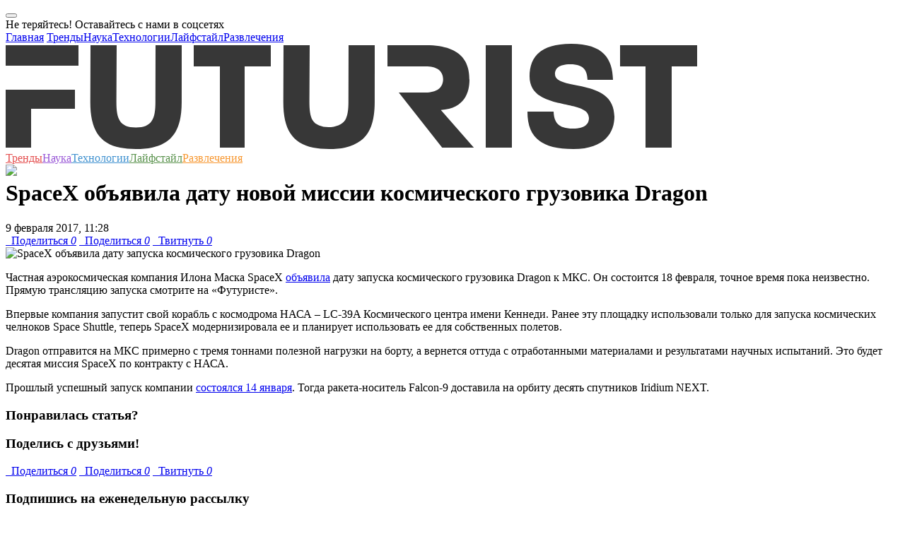

--- FILE ---
content_type: text/html; charset=UTF-8
request_url: https://futurist.ru/news/2689
body_size: 15367
content:



<!DOCTYPE html>
<html class="fa-events-icons-ready" lang="en-US">
<head>
    <link rel="manifest" href="/manifest.json">
    <meta charset="UTF-8">
    <meta http-equiv="X-UA-Compatible" content="IE=edge">
    <meta http-equiv="Content-Type" content="text/html; charset=UTF-8">
    <meta name="viewport" content="width=device-width, initial-scale=1">
    <meta name="keywords" content="SpaceX, Илон Маск, Dragon, МКС, запуск, прямая трансляция, Футурист.ру, футурист, futurist, футуризм, трансляции, интервью, подборки, статьи, новости, события, фото, видео, опросы, голосования, рейтинги, тесты, Нобелевская премия, ученые, российские ученые, лженаука, эксперимент, теория, университет, разоблачение, популяризация, будущее, прогноз">
    <meta name="description" content="Частная аэрокосмическая компания Илона Маска SpaceX объявила дату запуска космического грузовика Dragon к МКС — на «Футуристе»">
    <meta name='yandex-verification' content='49ec9c59272c79ab'/>

    <link rel="icon" type="image/vnd.microsoft.icon" href="/img/favicon.ico">
    <link rel="apple-touch-icon" href="/img/touch-icon-120.png"/>
    <link rel="apple-touch-icon" href="/img/touch-icon-152.png"/>
    <link rel="apple-touch-icon" href="/img/touch-icon-1024.png"/>
    <link rel="apple-touch-icon" href="/img/touch-icon-1024.png"/>

    <script src="https://acdn.adnxs.com/prebid/not-for-prod/1/prebid.js"></script>
        <meta name="csrf-param" content="_csrf">
<meta name="csrf-token" content="4w6Uaj0df2EuFsqiIzwd96u0OXZAhSlT4jdPZf4ocpDWbNElDX8TFlhS-MxAbyyd_OQOJQ_oYmCwRwVUuEYd1A==">
    <title>SpaceX объявила дату новой миссии космического грузовика Dragon | Futurist - будущее уже здесь</title>
    <meta name="twitter:card" content="summary_large_image">
<meta name="twitter:site" content="@futurist_ru">
<meta name="twitter:title" content="SpaceX объявила дату новой миссии космического грузовика Dragon">
<meta name="twitter:image" content="http://futurist.ru/images/nut_news/image/44654416cae8f11d4f846de820a5aae1.jpg">
<meta name="twitter:image:width" content="435">
<meta name="twitter:image:height" content="375">
<meta name="twitter:url" content="https://futurist.ru/news/2689">
<meta name="relap-image" content="https://futurist.ru/images/nut_news/image/44654416cae8f11d4f846de820a5aae1.jpg">
<meta property="og:url" content="http://futurist.ru/news/2689">
<meta property="og:type" content="website">
<meta property="og:title" content="SpaceX объявила дату новой миссии космического грузовика Dragon">
<meta property="og:description" content="Частная аэрокосмическая компания Илона Маска SpaceX объявила дату запуска космического грузовика Dragon к МКС  - читайте на «Футуристе»">
<meta property="og:image" content="https://futurist.ru/images/nut_news/image/44654416cae8f11d4f846de820a5aae1.jpg">
<meta property="robots" content="NOARCHIVE">
<link href="https://futurist.ru/news/2689" rel="canonical">
<link href="/assets/all-fec7845f60dea582fcd44e79a3b30018.css" rel="stylesheet">
<link href="/assets/909ec577/css/bootstrap-select.min.css" rel="stylesheet">
<link href="/assets/17c11ec2/css/social-popup.css?v=2" rel="stylesheet">
<script src="https://relap.io/api/v6/head.js?token=dAx0IKQgK1eqeYyJ" async=""></script>
    <!-- Yandex.Metrika counter -->
    <script type="text/javascript">
        (function (d, w, c) {
            (w[c] = w[c] || []).push(function () {
                try {
                    w.yaCounter43761764 = new Ya.Metrika({
                        id: 43761764,
                        clickmap: true,
                        trackLinks: true,
                        accurateTrackBounce: true,
                        webvisor: true
                    });
                } catch (e) {
                }
            });

            var n = d.getElementsByTagName("script")[0],
                s = d.createElement("script"),
                f = function () {
                    n.parentNode.insertBefore(s, n);
                };
            s.type = "text/javascript";
            s.async = true;
            s.src = "https://mc.yandex.ru/metrika/watch.js";

            if (w.opera == "[object Opera]") {
                d.addEventListener("DOMContentLoaded", f, false);
            } else {
                f();
            }
        })(document, window, "yandex_metrika_callbacks");
    </script>
    <noscript>
        <div><img src="https://mc.yandex.ru/watch/43761764" style="position:absolute; left:-9999px;" alt=""/></div>
    </noscript>
    <!-- /Yandex.Metrika counter -->

    <!-- Facebook Conversion Code for Futurist -->
    <script>(function () {
            var _fbq = window._fbq || (window._fbq = []);
            if (!_fbq.loaded) {
                var fbds = document.createElement('script');
                fbds.async = true;
                fbds.src = '//connect.facebook.net/en_US/fbds.js';
                var s = document.getElementsByTagName('script')[0];
                s.parentNode.insertBefore(fbds, s);
                _fbq.loaded = true;
            }
        })();
        window._fbq = window._fbq || [];
        window._fbq.push(['track', '6040549555924', {'value': '0.00', 'currency': 'EUR'}]);
    </script>
    <script type="text/javascript">
    var pbjs_currency = 1, // -> to $1
        eur2usd = 1.1,
        testPrebid = false;
</script>
<script>
    var adUnits = [{
        code: 'yandex_rtb_R-A-283799-9',
        sizes: [[300, 250]],
        bids: [{
            bidder: 'appnexus',
            params: {placementId: '14366025'}
        },
            {
                bidder: 'adform',
                params: {mid: '619610'}
            }]
    }];
    var pbjs = pbjs || {};
    pbjs.que = pbjs.que || [];
    pbjs.que.push(function () {
        for (var i = 0; i < adUnits.length; i++) {
            shuffle(adUnits[i].bids);
        }
        pbjs.addAdUnits(adUnits);
        pbjs.requestBids({
            timeout: 2000,
            bidsBackHandler: function (bidResponses) {
                //show ads w/o adserver
                var iframe = document.getElementById('yandex_rtb_R-A-283799-9_if');
                var ifdoc = iframe.contentWindow.document;
                var highestCpmBids = pbjs.getHighestCpmBids('yandex_rtb_R-A-283799-9');
                if (highestCpmBids.length > 0) {
                    pbjs.renderAd(ifdoc, highestCpmBids[0].adId);
                } else {
                    testPrebid = true;
                }
            }
        });
        pbjs.bidderSettings = {
            audienceNetwork: {
                bidCpmAdjustment: function (bidCpm) {
                    return (bidCpm * 0.75);
                }
            },
            aol: {
                bidCpmAdjustment: function (bidCpm) {
                    return (bidCpm * 0.8);
                }
            },
            adform: {
                bidCpmAdjustment: function (bidCpm) {
                    return (bidCpm * 0.9) * eur2usd;
                }
            },
            smartadserver: {
                bidCpmAdjustment: function (bidCpm) {
                    return (bidCpm * 0.9) * eur2usd;
                }
            },
            pubmatic: {
                bidCpmAdjustment: function (bidCpm) {
                    return (bidCpm * 0.9);
                }
            }
        };

    });

    function shuffle(a) {
        var i = 0, j = 0, temp = null;
        for (i = a.length - 1; i > 0; i--) {
            j = Math.floor(Math.random() * (i + 1));
            temp = a[i];
            a[i] = a[j];
            a[j] = temp;
        }
    }
</script>
    <noscript><img height="1" width="1" alt="" style="display:none"
                   src="https://www.facebook.com/tr?ev=6040549555924&amp;cd[value]=0.00&amp;cd[currency]=EUR&amp;noscript=1">
    </noscript>

    <script async src="//pagead2.googlesyndication.com/pagead/js/adsbygoogle.js"></script>
<script>
    (adsbygoogle = window.adsbygoogle || []).push({
        google_ad_client: "ca-pub-6964181501766062",
        enable_page_level_ads: true
    });
</script>
<script async custom-element="amp-auto-ads"
        src="https://cdn.ampproject.org/v0/amp-auto-ads-0.1.js">
</script>    <script type="text/javascript" async src="https://relap.io/api/v6/head.js?token=vy9Wro4KDvMOXVhd"></script></head>
<body class="no-share">
<amp-auto-ads type="adsense"
              data-ad-client="ca-pub-6964181501766062">
</amp-auto-ads>
<!-- Rating@Mail.ru counter -->
<script type="text/javascript">
    var _tmr = window._tmr || (window._tmr = []);
    _tmr.push({id: "2732930", type: "pageView", start: (new Date()).getTime()});
    (function (d, w, id) {
        if (d.getElementById(id)) return;
        var ts = d.createElement("script");
        ts.type = "text/javascript";
        ts.async = true;
        ts.id = id;
        ts.src = (d.location.protocol == "https:" ? "https:" : "http:") + "//top-fwz1.mail.ru/js/code.js";
        var f = function () {
            var s = d.getElementsByTagName("script")[0];
            s.parentNode.insertBefore(ts, s);
        };
        if (w.opera == "[object Opera]") {
            d.addEventListener("DOMContentLoaded", f, false);
        } else {
            f();
        }
    })(document, window, "topmailru-code");
</script>
<noscript>
    <div style="position:absolute;left:-10000px;">
        <img src="//top-fwz1.mail.ru/counter?id=2732930;js=na" style="border:0;" height="1" width="1"
             alt="Рейтинг@Mail.ru"/>
    </div>
</noscript>
<!-- //Rating@Mail.ru counter -->
<div id="fb-root"></div>
<script>(function (d, s, id) {
        var js, fjs = d.getElementsByTagName(s)[0];
        if (d.getElementById(id)) return;
        js = d.createElement(s);
        js.id = id;
        js.src = "//connect.facebook.net/ru_RU/sdk.js#xfbml=1&version=v2.4";
        fjs.parentNode.insertBefore(js, fjs);
    }(document, 'script', 'facebook-jssdk'));</script>
<script>
    (function (i, s, o, g, r, a, m) {
        i['GoogleAnalyticsObject'] = r;
        i[r] = i[r] || function () {
            (i[r].q = i[r].q || []).push(arguments)
        }, i[r].l = 1 * new Date();
        a = s.createElement(o),
            m = s.getElementsByTagName(o)[0];
        a.async = 1;
        a.src = g;
        m.parentNode.insertBefore(a, m)
    })(window, document, 'script', '//www.google-analytics.com/analytics.js', 'ga');

    ga('create', 'UA-73654927-1', 'auto');
    ga('send', 'pageview');

</script>


    <div class="social-popup modal fade"
         id="socialPopupModal"
         tabindex="-1"
         role="dialog"
         aria-labelledby="myModalLabel">
        <div class="modal-dialog" role="document">
            <div class="modal-content">
                <div class="modal-body">
                    <button type="button"
                            class="close social-popup__close-btn-wrapper"
                            data-dismiss="modal"
                            aria-label="Close">
                        <span aria-hidden="true" class="social-popup__close-btn"></span>
                    </button>
                    <div class="social-popup__header">
                        Не теряйтесь! Оставайтесь с нами в соцсетях                    </div>
                    <div class="social-popup__socials">
                        <a href="https://vk.com/futurist_ru"
                           class="social-popup__social-item social-popup__social-item--vk"
                           target="_blank"></a>
                        <a href="https://www.facebook.com/futurist.ru/"
                           class="social-popup__social-item social-popup__social-item--fb"
                           target="_blank"></a>
                        <a href="https://t-do.ru/futurist_ru"
                           class="social-popup__social-item social-popup__social-item--tg"
                           target="_blank"></a>
                    </div>
                    <div class="clearfix"></div>
                </div>
            </div>
        </div>
    </div>




<!-- Popupmenu -->
<div class="show-menu">
    <div class="show-menu-top">
        <a href="#" class="menu-close"><span class="icon-close"></span></a>
    </div>
    <div class="container">
        <div class="row">
            <div class="col-xs-12 no-padding">
                <div class="menu-nav">
                    <nav>
                        <a href="/">Главная</a>
                        <a class="trends" href="//futurist.ru/trends" title="Тренды">Тренды</a><a class="science" href="//futurist.ru/science" title="Наука">Наука</a><a class="technologies" href="//futurist.ru/technologies" title="Технологии">Технологии</a><a class="life" href="//futurist.ru/life" title="Лайфстайл">Лайфстайл</a><a class="fun" href="//futurist.ru/fun" title="Развлечения">Развлечения</a>                    </nav>
                    <div class="mobile-social">
                        <a href="https://www.facebook.com/futurist.ru/" title="Facebook" class="facebook"
                           target="_blank"><span class="icon-facebook"></span></a>
                        <a href="https://vk.com/futurist_ru" title="Vk" class="vk" target="_blank"><span
                                class="icon-vk"></span></a>
                        <a href="https://twitter.com/futurist_ru" title="Twitter" class="twitter" target="_blank"><span
                                class="icon-twitter"></span></a>
                        <a href="https://telegram.me/futurist_ru" title="Telegram" class="telegram"
                           target="_blank"><span class="icon-telegram"></span></a>
                        <a href="http://futurist.ru/rss.xml" title="RSS" class="rss" target="_blank"><span
                                class="icon-rss"></span></a>
                    </div>
                </div>
            </div>
        </div>
    </div>
</div>
<div class="overlay"></div>
<!-- Popupmenu End -->


<header>
    <div class="container header-block">
        <div class="row no-margin" style="position: relative;">
            <div class="col-lg-9 col-md-8 col-sm-6 col-xs-12 no-padding header-main">
                <a href="#" class="mobile-menu">
                    <span></span>
                    <span></span>
                    <span></span>
                </a>
                <a href="http://futurist.ru" title="Futurist" class="logo">
                    <svg xmlns="http://www.w3.org/2000/svg" width="978" height="149" viewBox="0 0 978 149">
                        <defs>
                            <style>
                                .cls-1 {
                                    fill: #373737;
                                    fill-rule: evenodd;
                                }
                            </style>
                        </defs>
                        <path id="Shape_1_copy" data-name="Shape 1 copy" class="cls-1" d="M248.943,82.653c0,37.844-12.3,58.143-42.009,64.3-13.7,2.84-32.468,2.6-44.966.052-29.748-6.07-42.25-26.26-42.25-64.352L120,2h37l-0.393,80.2c0,23.777,4.526,36.231,27.611,36.231,22.857,0,27.609-12.454,27.609-36.231L212,2h37ZM338,32V147H303V32H266V2H375V32H338ZM679,147V2h37V147H679ZM942,32V147H905V32H869V2H978V32H942ZM103,31V2H0V31H103ZM0,65v82H36V92H98V65H0ZM521.943,82.653c0,37.844-12.4,57.7-42.009,64.3-12.451,2.777-33.093,2.57-44.966.052-29.7-6.3-42.25-26.26-42.25-64.352L393,2h37l-0.393,80.2c0,11.093,1.048,19.851,4.393,25.8,7.638,13.585,38.308,13.1,46.162-.04,3.561-5.957,4.665-14.553,4.665-25.76L485,2h37Zm93.617,11.1C650.187,91.709,656,67.078,656,51c0-19.022-5.586-48.963-61.26-48.963L540,2V32h54c7.834,0,13.316,1.428,17.089,3.706,10.442,6.3,9.969,23.368-.1,29.317C607.277,67.215,601.632,69,594,69H556l61.372,77.963h44.811ZM803.057,149C755.078,149,738,130.646,738,96h37c0.678,14.718,6.1,24.016,27.151,24.016,18.784,0,22.849-7.77,22.849-15.016,0-28.079-84-8.276-84-59,0-25.362,13.172-46,58.662-46C845.831,0,858.32,21.562,859,51H823c-0.681-12.229-4.1-22.016-24.47-22.016C781.556,28.984,777,35.526,777,43c0,24.23,84,4.3,84,60C861,124.286,848.546,149,803.057,149Z"/>
                    </svg>

                </a>
            </div>
            <nav class="header-nav">
                <a class="trends" href="//futurist.ru/trends" title="Тренды" style="color: #e45050">Тренды</a><a class="science" href="//futurist.ru/science" title="Наука" style="color: #9a59d7">Наука</a><a class="technologies" href="//futurist.ru/technologies" title="Технологии" style="color: #4092d0">Технологии</a><a class="life" href="//futurist.ru/life" title="Лайфстайл" style="color: #59924c">Лайфстайл</a><a class="fun" href="//futurist.ru/fun" title="Развлечения" style="color: #f79832">Развлечения</a>            </nav>
            <div class="col-lg-3 col-md-4 col-sm-6 col-xs-12 no-padding header-second" style="height: 1px;">
                <a href="#" id="open-search" class="open-search" style="display: block;"><span class="icon-search"></span></a>
                <div class="header-social" style="display: block;">
                    <a href="https://www.facebook.com/futurist.ru/" title="Facebook" class="facebook" target="_blank"><span class="icon-facebook"></span></a>
                    <a href="https://vk.com/futurist_ru" title="Vk" class="vk" target="_blank"><span class="icon-vk"></span></a>
                    <a href="https://twitter.com/futurist_ru" title="Twitter" class="twitter" target="_blank"><span class="icon-twitter"></span></a>
                    <a href="https://telegram.me/futurist_ru" title="Telegram" class="telegram" target="_blank"><span class="icon-telegram"></span></a>
                    <a href="https://www.youtube.com/channel/UCBk-LDqzfRRFYXZt9wOnSdg" target="_blank"><img src="/img/icons/youtube-new.png" /></a>
                </div>
                <div class="show-search-holder">
                    <div class="show-search" style="display: none;">
                        <div class="show-search-icon"><span id="search-btn" class="icon-search"></span></div>
                        <form id="search-form" action="/search" method="get">
                            <input id="search-bar" placeholder="Что вам найти?" name="search" value="" class="show-search-input" type="search">
                            <input type="hidden" value="Найти"/>
                            <span class="show-search-hide"><span id="show-search-hide" class="icon-close"></span></span>
                        </form>
                    </div>
                </div>
                <script type="text/javascript">(function(w,d,c){var s=d.createElement('script'),h=d.getElementsByTagName('script')[0],e=d.documentElement;if((' '+e.className+' ').indexOf(' ya-page_js_yes ')===-1){e.className+=' ya-page_js_yes';}s.type='text/javascript';s.async=true;s.charset='utf-8';s.src=(d.location.protocol==='https:'?'https:':'http:')+'//site.yandex.net/v2.0/js/all.js';h.parentNode.insertBefore(s,h);(w[c]||(w[c]=[])).push(function(){Ya.Site.Form.init()})})(window,document,'yandex_site_callbacks');</script>
            </div>
        </div>
    </div>
</header>

<div class="container no-padding" style="margin-top: 10px">
    </div>

<main>
    

<div id="additional-info-data">
    <div class="content">
        <a href="#" class="additional-info-close icon-close"></a>
        <div class="data-holder"></div>
    </div>
</div>
<div class="container no-padding main-page">

    
    
    <div class="row no-margin">
        <div class="col-lg-8 col-md-8">
            <div id="postCont" class="post-content">

                <div>
                                                                            </div>

                <h1 class="post-title">SpaceX объявила дату новой миссии космического грузовика Dragon</h1>

                <div class="post-info">

                    
                    <span class="post-author">
                                                9&nbsp;февраля&nbsp;2017,&nbsp;11:28                    </span>
                </div>

                
                <div class="post-social">
                    <a href="#" title="Поделиться" class="facebook l-fb like social_share" data-type="fb" data-url="https://futurist.ru/news/2689" title="Facebook"><span class="icon-facebook"></span> &nbsp; Поделиться <i class="l-count">0</i></a>
<a href="#" title="Поделиться" class="vk like l-vk social_share" data-type="vk" data-url="https://futurist.ru/news/2689" title="Vkontakte"><span class="icon-vk"></span> &nbsp; Поделиться <i class="l-count">0</i></a>
<a href="#" title="Твитнуть" class="twitter l-tw like social_share" data-type="tw" data-url="https://futurist.ru/news/2689" title="Twitter"><span class="icon-twitter"></span> &nbsp; Твитнуть <i class="l-count">0</i></a>                </div>

                                    <img src="https://futurist.ru/images/nut_news/image/44654416cae8f11d4f846de820a5aae1.jpg"
                         alt="SpaceX объявила дату запуска космического грузовика Dragon">
                <p>Частная аэрокосмическая компания Илона Маска SpaceX <a href="https://ria.ru/science/20170208/1487490417.html" target="_blank">объявила</a> дату запуска космического грузовика Dragon к МКС. Он состоится 18 февраля, точное время пока неизвестно. Прямую трансляцию запуска смотрите на &#171;Футуристе&#187;.</p>
<p>Впервые компания запустит свой корабль с космодрома НАСА &ndash; LC-39A Космического центра имени Кеннеди. Ранее эту площадку использовали только для запуска космических челноков Space Shuttle, теперь SpaceX модернизировала ее и планирует использовать ее для собственных полетов.</p>
<p>Dragon отправится на МКС примерно с тремя тоннами полезной нагрузки на борту, а вернется оттуда с отработанными материалами и результатами научных испытаний. Это будет десятая миссия SpaceX по контракту с НАСА.</p>
<p>Прошлый успешный запуск компании <a href="http://futurist.ru/news/2520" target="_blank">состоялся 14 января</a>. Тогда ракета-носитель Falcon-9 доставила на орбиту десять спутников Iridium NEXT.</p>

                <div class="end-of-material-content"></div>
                <div class="post-social share-friends wow bounceInUp" data-wow-delay="0.3s"
                     data-wow-duration="0.5s">
                    <h3 class="h3-first-line">Понравилась статья?</h3>
                    <h3>Поделись с друзьями!</h3>
                    <a href="#" title="Поделиться" class="facebook l-fb like social_share" data-type="fb" data-url="https://futurist.ru/news/2689" title="Facebook"><span class="icon-facebook"></span> &nbsp; Поделиться <i class="l-count">0</i></a>
<a href="#" title="Поделиться" class="vk like l-vk social_share" data-type="vk" data-url="https://futurist.ru/news/2689" title="Vkontakte"><span class="icon-vk"></span> &nbsp; Поделиться <i class="l-count">0</i></a>
<a href="#" title="Твитнуть" class="twitter l-tw like social_share" data-type="tw" data-url="https://futurist.ru/news/2689" title="Twitter"><span class="icon-twitter"></span> &nbsp; Твитнуть <i class="l-count">0</i></a>                </div>

                <div id="relap-end-content"></div>

                <div>
                                                        </div>

                <div class='new-subscribe share-friends'>
    <h3>Подпишись на еженедельную рассылку</h3>
    <div class='row no-margin'>
    <form id="w6" action="/news/2689" method="post">
<input type="hidden" name="_csrf" value="4w6Uaj0df2EuFsqiIzwd96u0OXZAhSlT4jdPZf4ocpDWbNElDX8TFlhS-MxAbyyd_OQOJQ_oYmCwRwVUuEYd1A==">    
<input type="text" id="nutsubscribers-email" class="form-control" name="NutSubscribers[Email]" placeholder="Ваш e-mail" aria-required="true">
    <button id="subscribe-btn3" type="button" class='btn btn-success'>Подписаться</button>
    <div class="signup-error"></div>
    </div>
    </form></div>
                                    <div class="post-tags">
                        <span>Теги</span>
                                                        <a href="https://futurist.ru/tags/SpaceX"
                                   title="SpaceX">SpaceX</a>
                                                            <a href="https://futurist.ru/tags/%D0%98%D0%BB%D0%BE%D0%BD+%D0%9C%D0%B0%D1%81%D0%BA"
                                   title="Илон Маск">Илон Маск</a>
                                                            <a href="https://futurist.ru/tags/Dragon"
                                   title="Dragon">Dragon</a>
                                                            <a href="https://futurist.ru/tags/%D0%9C%D0%9A%D0%A1"
                                   title="МКС">МКС</a>
                                                            <a href="https://futurist.ru/tags/%D0%B7%D0%B0%D0%BF%D1%83%D1%81%D0%BA"
                                   title="запуск">запуск</a>
                                                            <a href="https://futurist.ru/tags/%D0%BF%D1%80%D1%8F%D0%BC%D0%B0%D1%8F+%D1%82%D1%80%D0%B0%D0%BD%D1%81%D0%BB%D1%8F%D1%86%D0%B8%D1%8F"
                                   title="прямая трансляция">прямая трансляция</a>
                                                </div>
                                <div class="knowmore">
                    <div class="col-lg-12 col-md-12 no-padding knowmore-info" style="text-align: left;">
                                                    <span>Источник:</span> <a target="_blank"
                                                      href="http://futurist.ru">Футурист.ру</a>
                            <br/>
                                                    <span>Фото:</span> <a target="_blank" href="http://spacefellowship.net">spacefellowship.net</a>                                            </div>
                </div>

                <a name="comments"></a>
<div class="post-comments">
    <h2>Комментарии</h2>
    <div class="show-comments">
                    <div style="display: none" class="disqus_thread_id">n2689</div>
            <div id="disqus_thread"></div>
            <script>
                /**
                 * RECOMMENDED CONFIGURATION VARIABLES: EDIT AND UNCOMMENT THE SECTION BELOW TO INSERT DYNAMIC VALUES FROM YOUR PLATFORM OR CMS.
                 * LEARN WHY DEFINING THESE VARIABLES IS IMPORTANT: https://disqus.com/admin/universalcode/#configuration-variables
                 */

                var disqus_config = function () {
                    this.page.url = location.href; // Replace PAGE_URL with your page's canonical URL variable
                    this.page.identifier = $('.disqus_thread_id').html(); // Replace PAGE_IDENTIFIER with your page's unique identifier variable
                };

                (function() { // DON'T EDIT BELOW THIS LINE
                    var d = document, s = d.createElement('script');

                    s.src = '//futurist-1.disqus.com/embed.js';

                    s.setAttribute('data-timestamp', +new Date());
                    (d.head || d.body).appendChild(s);
                })();
            </script>
            <noscript>Please enable JavaScript to view the <a href="https://disqus.com/?ref_noscript" rel="nofollow">comments powered by Disqus.</a></noscript>
            </div>
</div>
            </div>
        </div>

        <div class="col-lg-4 col-md-4">
            <aside id="aside">
                <div id="relap-desktop-sidebar"></div>
                
                    <div>
                                                <div class="banners--with-max-width">
                                                    </div>

                    </div>

                        <div class="pictureDay" id="pictureDay">
        <div class="aside-title">Картина дня</div>
                                                            <div class="news-minibox">
                    <div class="news-minibox-cover">
                        <a href="/articles/1476-kataklizmi-kolonii-na-marse-i-3d-printeri-kakim-budet-mir-v-2118-godu"><img src="//futurist.ru/images/nut_articles/image/30f4da7c1c47c94a9861c1036ced0205.jpg" alt="Каким будет мир через 100 лет? Катаклизмы, колонии на Марсе и 3D-принтеры"></a>
                    </div>
                    <div class="news-minibox-content">
                        <span class="news-minibox-title"><a href="/articles/1476-kataklizmi-kolonii-na-marse-i-3d-printeri-kakim-budet-mir-v-2118-godu">Каким будет мир через 100 лет? Катаклизмы, колонии на Марсе и 3D-принтеры</a></span>
                                                    <a href="https://futurist.ru/trends" class="news-minibox-cat" style="color: #e45050">Тренды</a>
                                                                            <a href="https://futurist.ru/technologies" class="news-minibox-cat" style="color: #4092d0">Технологии</a>
                                            </div>
                </div>
                                                                <div class="news-minibox">
                    <div class="news-minibox-cover">
                        <a href="/articles/1353-istoriya-kriptovalyuti-v-rossii-ot-surrogata-do-glavnogo-slova"><img src="//futurist.ru/images/nut_articles/image/d8ef9513312a43f3a098b935d328753b.jpg" alt="История криптовалюты в России: от суррогата до главного слова"></a>
                    </div>
                    <div class="news-minibox-content">
                        <span class="news-minibox-title"><a href="/articles/1353-istoriya-kriptovalyuti-v-rossii-ot-surrogata-do-glavnogo-slova">История криптовалюты в России: от суррогата до главного слова</a></span>
                                                    <a href="https://futurist.ru/technologies" class="news-minibox-cat" style="color: #4092d0">Технологии</a>
                                                                    </div>
                </div>
                                                                <div class="news-minibox">
                    <div class="news-minibox-cover">
                        <a href="/articles/1326-metod-singapura-kak-avtoritarniy-rezhim-sozdaet-samoe-tehnologichnoe-gosudarstvo-planeti"><img src="//futurist.ru/images/nut_articles/image/7907e5ec6b7b7a0df6c7c391ebf1d4e2.jpg" alt="Метод Сингапура: как авторитарный режим создает самое технологичное государство планеты"></a>
                    </div>
                    <div class="news-minibox-content">
                        <span class="news-minibox-title"><a href="/articles/1326-metod-singapura-kak-avtoritarniy-rezhim-sozdaet-samoe-tehnologichnoe-gosudarstvo-planeti">Метод Сингапура: как авторитарный режим создает самое технологичное государство планеты</a></span>
                                                    <a href="https://futurist.ru/technologies" class="news-minibox-cat" style="color: #4092d0">Технологии</a>
                                                                    </div>
                </div>
                                                                <div class="news-minibox">
                    <div class="news-minibox-cover">
                        <a href="/articles/545-aleksandr-shulygin-rabota-stanet-privilegiey"><img src="//futurist.ru/images/nut_articles/image/e7e04a0df8df6998a51067fc8aef42bd.jpg" alt="Александр Шульгин: «Работа станет привилегией»"></a>
                    </div>
                    <div class="news-minibox-content">
                        <span class="news-minibox-title"><a href="/articles/545-aleksandr-shulygin-rabota-stanet-privilegiey">Александр Шульгин: «Работа станет привилегией»</a></span>
                                                    <a href="https://futurist.ru/trends" class="news-minibox-cat" style="color: #e45050">Тренды</a>
                                                                    </div>
                </div>
                                                <div class="clearfix"></div>
    </div>

                    <div>
                                                <div class="banners--with-max-width">
                                                                                </div>
                    </div>

                            </aside>
        </div>
    </div>

    <div class="margin-positiv-page">
                    </div>

    <div class="row margin-positiv-page">
        <div class="recomend-title">Рекомендуем</div>
                <div class="col-lg-4 col-md-4 col-sm-12 col-xs-12 no-padding">
            <div class="news-box">
                <div class="news-cover">
                                        <div class="coolImg">
                        <a href="/articles/806/istoricheskiy-zapusk-pace">
                            <img class="alcenter" src="//futurist.ru/images/nut_articles/image/2a4ce3818ad4a6f1d5097c8d9fc710b3.jpg" alt="Успешный запуск грузовика Dragon на МКС: хронология">
                        </a>
                    </div>
                    <div class="news-content-holder">
                        <div class="news-content">
                                                        <a href="/articles/806/istoricheskiy-zapusk-pace" class="news-title clamp-title">Успешный запуск грузовика Dragon на МКС: хронология</a>
                            <div class="news-meta">
                                                                    <a href="/technologies" class="news-cat" style="color: #4092d0">Технологии</a>
                                                                                                <div class="share-count">6</div>
                                <div class="share-links">
                                    <a href="#" class="facebook social_share" data-type="fb" data-url="https://futurist.ru/articles/806/istoricheskiy-zapusk-pace" title="Facebook"><span class="icon-facebook"></span></a>
                                    <a href="#" class="vk social_share" data-type="vk" data-url="https://futurist.ru/articles/806/istoricheskiy-zapusk-pace" title="Vk"><span class="icon-vk"></span></a>
                                    <a href="#" class="twitter social_share" data-text='Успешный запуск грузовика Dragon на МКС: хронология' data-type="tw" data-url="https://futurist.ru/articles/806/istoricheskiy-zapusk-pace" title="Twitter"><span class="icon-twitter"></span></a>
                                                                            <a href="#" class="telegram social_share" data-text='Успешный запуск грузовика Dragon на МКС: хронология' data-type="tg" data-url="https://futurist.ru/articles/806/istoricheskiy-zapusk-pace" title="Telegram"><span class="icon-telegram"></span></a>
                                                                        <a href="#" class="share-toogle" title="Share"><span class="icon-share"></span></a>
                                </div>
                                                                <div class="comment-link"><a class="icon-comment disqus-comment-count" data-disqus-identifier="a806" href="/articles/806/istoricheskiy-zapusk-pace#comments">&nbsp;</a></div>
                            </div>
                        </div>
                    </div>
                </div>
            </div>
        </div>
            <div class="col-lg-4 col-md-4 col-sm-12 col-xs-12 no-padding">
            <div class="news-box">
                <div class="news-cover">
                                        <div class="coolImg">
                        <a href="/news/3637-spacex-vpervie-otpravila-k-mks-uzhe-ispolyzovavshiysya-gruzovik-dragon">
                            <img class="alcenter" src="//futurist.ru/images/nut_news/image/dd7c684d5979d823f655f9d2b10ac335.jpg" alt="SpaceX впервые отправила к МКС уже использовавшийся грузовик Dragon">
                        </a>
                    </div>
                    <div class="news-content-holder">
                        <div class="news-content">
                                                            <a href="/materials/Hot_news" class="news-label c-blue" style="background-color: #E91212">Срочная новость</a>
                                                        <a href="/news/3637-spacex-vpervie-otpravila-k-mks-uzhe-ispolyzovavshiysya-gruzovik-dragon" class="news-title clamp-title">SpaceX впервые отправила к МКС уже использовавшийся грузовик Dragon</a>
                            <div class="news-meta">
                                                                    <a href="/technologies" class="news-cat" style="color: #4092d0">Технологии</a>
                                                                                                <div class="share-count">19</div>
                                <div class="share-links">
                                    <a href="#" class="facebook social_share" data-type="fb" data-url="https://futurist.ru/news/3637-spacex-vpervie-otpravila-k-mks-uzhe-ispolyzovavshiysya-gruzovik-dragon" title="Facebook"><span class="icon-facebook"></span></a>
                                    <a href="#" class="vk social_share" data-type="vk" data-url="https://futurist.ru/news/3637-spacex-vpervie-otpravila-k-mks-uzhe-ispolyzovavshiysya-gruzovik-dragon" title="Vk"><span class="icon-vk"></span></a>
                                    <a href="#" class="twitter social_share" data-text='SpaceX впервые отправила к МКС уже использовавшийся грузовик Dragon' data-type="tw" data-url="https://futurist.ru/news/3637-spacex-vpervie-otpravila-k-mks-uzhe-ispolyzovavshiysya-gruzovik-dragon" title="Twitter"><span class="icon-twitter"></span></a>
                                                                            <a href="#" class="telegram social_share" data-text='SpaceX впервые отправила к МКС уже использовавшийся грузовик Dragon' data-type="tg" data-url="https://futurist.ru/news/3637-spacex-vpervie-otpravila-k-mks-uzhe-ispolyzovavshiysya-gruzovik-dragon" title="Telegram"><span class="icon-telegram"></span></a>
                                                                        <a href="#" class="share-toogle" title="Share"><span class="icon-share"></span></a>
                                </div>
                                                                <div class="comment-link"><a class="icon-comment disqus-comment-count" data-disqus-identifier="n3637" href="/news/3637-spacex-vpervie-otpravila-k-mks-uzhe-ispolyzovavshiysya-gruzovik-dragon#comments">&nbsp;</a></div>
                            </div>
                        </div>
                    </div>
                </div>
            </div>
        </div>
            <div class="col-lg-4 col-md-4 col-sm-12 col-xs-12 no-padding">
            <div class="news-box">
                <div class="news-cover">
                                        <div class="coolImg">
                        <a href="/news/7484-mechti-spacex-ob-otpravke-lyudey-v-kosmos-ne-sbudutsya-proval-tesovogo-zapuska">
                            <img class="alcenter" src="//futurist.ru/images/nut_news/image/b18b219460955f01703c8e33787eff3e.jpg" alt="Мечты SpaceX об отправке людей в космос не сбудутся? Провал тестового запуска">
                        </a>
                    </div>
                    <div class="news-content-holder">
                        <div class="news-content">
                                                            <a href="/materials/space" class="news-label c-blue" style="background-color: #343d46">Космос</a>
                                                        <a href="/news/7484-mechti-spacex-ob-otpravke-lyudey-v-kosmos-ne-sbudutsya-proval-tesovogo-zapuska" class="news-title clamp-title">Мечты SpaceX об отправке людей в космос не сбудутся? Провал тестового запуска</a>
                            <div class="news-meta">
                                                                    <a href="/science" class="news-cat" style="color: #9a59d7">Наука</a>
                                                                                                <div class="share-count">&nbsp;</div>
                                <div class="share-links">
                                    <a href="#" class="facebook social_share" data-type="fb" data-url="https://futurist.ru/news/7484-mechti-spacex-ob-otpravke-lyudey-v-kosmos-ne-sbudutsya-proval-tesovogo-zapuska" title="Facebook"><span class="icon-facebook"></span></a>
                                    <a href="#" class="vk social_share" data-type="vk" data-url="https://futurist.ru/news/7484-mechti-spacex-ob-otpravke-lyudey-v-kosmos-ne-sbudutsya-proval-tesovogo-zapuska" title="Vk"><span class="icon-vk"></span></a>
                                    <a href="#" class="twitter social_share" data-text='Мечты SpaceX об отправке людей в космос не сбудутся? Провал тестового запуска' data-type="tw" data-url="https://futurist.ru/news/7484-mechti-spacex-ob-otpravke-lyudey-v-kosmos-ne-sbudutsya-proval-tesovogo-zapuska" title="Twitter"><span class="icon-twitter"></span></a>
                                                                            <a href="#" class="telegram social_share" data-text='Мечты SpaceX об отправке людей в космос не сбудутся? Провал тестового запуска' data-type="tg" data-url="https://futurist.ru/news/7484-mechti-spacex-ob-otpravke-lyudey-v-kosmos-ne-sbudutsya-proval-tesovogo-zapuska" title="Telegram"><span class="icon-telegram"></span></a>
                                                                        <a href="#" class="share-toogle" title="Share"><span class="icon-share"></span></a>
                                </div>
                                                                <div class="comment-link no-share"><a class="icon-comment disqus-comment-count" data-disqus-identifier="n7484" href="/news/7484-mechti-spacex-ob-otpravke-lyudey-v-kosmos-ne-sbudutsya-proval-tesovogo-zapuska#comments">&nbsp;</a></div>
                            </div>
                        </div>
                    </div>
                </div>
            </div>
        </div>
        </div>

        <div class="row margin-positiv-recomend"  >
                        <div class="col-lg-3 col-md-3 col-sm-12 col-xs-12 no-padding">
                    <div class="popular-news">
                        <div class="popular-news-cover">
                                                        <div class="recImg">
                                <a href="/articles/716">
                                    <img class="alleft" src="//futurist.ru/images/nut_articles/image/153e8be0bf167cab960294d983b5973b.gif" alt="Cамые важные космические события 2016 года">
                                </a>
                            </div>
                            <div class="news-minibox-holder">
                                <div class="share-block">
                                    <div class="share-count">5</div>
                                    <div class="share-links">
                                        <a href="#" class="facebook social_share" data-type="fb" data-url="https://futurist.ru/articles/716" title="Facebook"><span class="icon-facebook"></span></a>
                                        <a href="#" class="vk social_share" data-type="vk" data-url="https://futurist.ru/articles/716" title="Vk"><span class="icon-vk"></span></a>
                                        <a href="#" class="twitter social_share" data-text='Cамые важные космические события 2016 года' data-type="tw" data-url="https://futurist.ru/articles/716" title="Twitter"><span class="icon-twitter"></span></a>
                                                                                    <a href="#" class="telegram social_share" data-text='Cамые важные космические события 2016 года' data-type="tg" data-url="https://futurist.ru/articles/716" title="Telegram"><span class="icon-telegram"></span></a>
                                                                                <a href="#" class="share-toogle" title="Share"><span class="icon-share"></span></a>
                                    </div>
                                                                        <div class="comment-link"><a class="icon-comment disqus-comment-count" data-disqus-identifier="a716" href="/articles/716#comments">&nbsp;</a></div>
                                </div>
                            </div>
                        </div>
                        <div class="popular-news-content">
                                                        <a href="/articles/716" class="popular-news-title">Cамые важные космические события 2016 года</a>
                                                            <a href="/science" class="popular-news-cat" style="color: #9a59d7">Наука</a>
                                                                                </div>
                    </div>
                </div>
                                    <div class="col-lg-3 col-md-3 col-sm-12 col-xs-12 no-padding">
                    <div class="popular-news">
                        <div class="popular-news-cover">
                                                        <div class="recImg">
                                <a href="/news/4101-14-avgusta-spacex-zapustit-na-mks-superkompyyuter-smotrite-pryamoy-efir-s-nami">
                                    <img class="alright" src="//futurist.ru/images/nut_news/image/fb03242b71096657a79350033001ef4e.jpg" alt="SpaceX успешно запустила грузовой корабль Dragon и посадила первую ступень">
                                </a>
                            </div>
                            <div class="news-minibox-holder">
                                <div class="share-block">
                                    <div class="share-count">9</div>
                                    <div class="share-links">
                                        <a href="#" class="facebook social_share" data-type="fb" data-url="https://futurist.ru/news/4101-14-avgusta-spacex-zapustit-na-mks-superkompyyuter-smotrite-pryamoy-efir-s-nami" title="Facebook"><span class="icon-facebook"></span></a>
                                        <a href="#" class="vk social_share" data-type="vk" data-url="https://futurist.ru/news/4101-14-avgusta-spacex-zapustit-na-mks-superkompyyuter-smotrite-pryamoy-efir-s-nami" title="Vk"><span class="icon-vk"></span></a>
                                        <a href="#" class="twitter social_share" data-text='SpaceX успешно запустила грузовой корабль Dragon и посадила первую ступень' data-type="tw" data-url="https://futurist.ru/news/4101-14-avgusta-spacex-zapustit-na-mks-superkompyyuter-smotrite-pryamoy-efir-s-nami" title="Twitter"><span class="icon-twitter"></span></a>
                                                                                    <a href="#" class="telegram social_share" data-text='SpaceX успешно запустила грузовой корабль Dragon и посадила первую ступень' data-type="tg" data-url="https://futurist.ru/news/4101-14-avgusta-spacex-zapustit-na-mks-superkompyyuter-smotrite-pryamoy-efir-s-nami" title="Telegram"><span class="icon-telegram"></span></a>
                                                                                <a href="#" class="share-toogle" title="Share"><span class="icon-share"></span></a>
                                    </div>
                                                                        <div class="comment-link"><a class="icon-comment disqus-comment-count" data-disqus-identifier="n4101" href="/news/4101-14-avgusta-spacex-zapustit-na-mks-superkompyyuter-smotrite-pryamoy-efir-s-nami#comments">&nbsp;</a></div>
                                </div>
                            </div>
                        </div>
                        <div class="popular-news-content">
                                                            <a href="/materials/space" class="popular-news-label c-lightblue" style="background-color: #343d46">Космос</a>
                                                        <a href="/news/4101-14-avgusta-spacex-zapustit-na-mks-superkompyyuter-smotrite-pryamoy-efir-s-nami" class="popular-news-title">SpaceX успешно запустила грузовой корабль Dragon и посадила первую ступень</a>
                                                            <a href="/technologies" class="popular-news-cat" style="color: #4092d0">Технологии</a>
                                                                                </div>
                    </div>
                </div>
                                    <div class="col-lg-3 col-md-3 col-sm-12 col-xs-12 no-padding">
                    <div class="popular-news">
                        <div class="popular-news-cover">
                                                        <div class="recImg">
                                <a href="/articles/146">
                                    <img class="alleft" src="//futurist.ru/images/nut_articles/image/7848080b96f8082fe23c20f52b7bba2b.jpg" alt="Как это было: SpaceX успешно приводнил первую ступень">
                                </a>
                            </div>
                            <div class="news-minibox-holder">
                                <div class="share-block">
                                    <div class="share-count">18</div>
                                    <div class="share-links">
                                        <a href="#" class="facebook social_share" data-type="fb" data-url="https://futurist.ru/articles/146" title="Facebook"><span class="icon-facebook"></span></a>
                                        <a href="#" class="vk social_share" data-type="vk" data-url="https://futurist.ru/articles/146" title="Vk"><span class="icon-vk"></span></a>
                                        <a href="#" class="twitter social_share" data-text='Как это было: SpaceX успешно приводнил первую ступень' data-type="tw" data-url="https://futurist.ru/articles/146" title="Twitter"><span class="icon-twitter"></span></a>
                                                                                    <a href="#" class="telegram social_share" data-text='Как это было: SpaceX успешно приводнил первую ступень' data-type="tg" data-url="https://futurist.ru/articles/146" title="Telegram"><span class="icon-telegram"></span></a>
                                                                                <a href="#" class="share-toogle" title="Share"><span class="icon-share"></span></a>
                                    </div>
                                                                        <div class="comment-link"><a class="icon-comment disqus-comment-count" data-disqus-identifier="a146" href="/articles/146#comments">&nbsp;</a></div>
                                </div>
                            </div>
                        </div>
                        <div class="popular-news-content">
                                                        <a href="/articles/146" class="popular-news-title">Как это было: SpaceX успешно приводнил первую ступень</a>
                                                            <a href="/science" class="popular-news-cat" style="color: #9a59d7">Наука</a>
                                                                                </div>
                    </div>
                </div>
                                    <div class="col-lg-3 col-md-3 col-sm-12 col-xs-12 no-padding">
                    <div class="popular-news">
                        <div class="popular-news-cover">
                                                        <div class="recImg">
                                <a href="/news/2367">
                                    <img class="alcenter" src="//futurist.ru/images/nut_news/image/1343c5a3b2ebdd2de7d82e1f8c590292.jpg" alt="SpaceX не хочет успеха Рогозина и запустит Dragon в 2018-м">
                                </a>
                            </div>
                            <div class="news-minibox-holder">
                                <div class="share-block">
                                    <div class="share-count">&nbsp;</div>
                                    <div class="share-links">
                                        <a href="#" class="facebook social_share" data-type="fb" data-url="https://futurist.ru/news/2367" title="Facebook"><span class="icon-facebook"></span></a>
                                        <a href="#" class="vk social_share" data-type="vk" data-url="https://futurist.ru/news/2367" title="Vk"><span class="icon-vk"></span></a>
                                        <a href="#" class="twitter social_share" data-text='SpaceX не хочет успеха Рогозина и запустит Dragon в 2018-м' data-type="tw" data-url="https://futurist.ru/news/2367" title="Twitter"><span class="icon-twitter"></span></a>
                                                                                    <a href="#" class="telegram social_share" data-text='SpaceX не хочет успеха Рогозина и запустит Dragon в 2018-м' data-type="tg" data-url="https://futurist.ru/news/2367" title="Telegram"><span class="icon-telegram"></span></a>
                                                                                <a href="#" class="share-toogle" title="Share"><span class="icon-share"></span></a>
                                    </div>
                                                                        <div class="comment-link no-share"><a class="icon-comment disqus-comment-count" data-disqus-identifier="n2367" href="/news/2367#comments">&nbsp;</a></div>
                                </div>
                            </div>
                        </div>
                        <div class="popular-news-content">
                                                        <a href="/news/2367" class="popular-news-title">SpaceX не хочет успеха Рогозина и запустит Dragon в 2018-м</a>
                                                            <a href="/technologies" class="popular-news-cat" style="color: #4092d0">Технологии</a>
                                                                                </div>
                    </div>
                </div>
                        </div>
    
            <div class="row popular-bottom margin-positiv loadmore-recomend">
            <div class="col-lg-12 col-md-12 col-sm-12 col-xs-12 no-padding text-center">
                <a href="#"
                   id="recommendlm"
                   data-page="7"
                   data-id="2689"
                   data-type="news"
                   class="loadmore"><span class="icon-download"></span>Загрузить еще</a>
            </div>
        </div>
    </div>

<div>
    </div>

    </main>


<!-- Footer -->
<footer>
    <div class="container no-padding">
        <div class="row no-margin">
            <div class="col-lg-8 col-md-8 col-sm-12 col-xs-12 no-padding">
                <a href="http://futurist.ru" title="Futurist" class="footer-logo"><img
                            src="/img/logo-mini.svg" alt=""></a>
                <nav class="footer-nav">
                    <a href="https://futurist.ru/about" title="О нас">О нас</a>
                    <a href="https://futurist.ru/contacts" title="Контакты">Контакты</a>
                    <a href="https://futurist.ru/jobs" title="Вакансии">Вакансии</a>
                    <a href="https://futurist.ru/archive/news" title="Архив">Архив</a>
                </nav>
            </div>
            <div class="col-lg-4 col-md-4 col-sm-12 col-xs-12 no-padding">
                <div class="footer-social">
                    <a href="https://www.facebook.com/futurist.ru/" title="Facebook" class="facebook"
                       target="_blank"><span class="icon-facebook"></span></a>
                    <a href="https://vk.com/futurist_ru" title="Vk" class="vk" target="_blank"><span
                                class="icon-vk"></span></a>
                    <a href="https://twitter.com/futurist_ru" title="Twitter" class="twitter" target="_blank"><span
                                class="icon-twitter"></span></a>
                    <a href="https://telegram.me/futurist_ru" title="Telegram" class="telegram" target="_blank"><span
                                class="icon-telegram"></span></a>
                    <a href="https://www.youtube.com/channel/UCBk-LDqzfRRFYXZt9wOnSdg" target="_blank"><img
                                src="/img/icons/youtube-new.png"/></a>
                    <a href="http://futurist.ru/rss.xml" title="RSS" class="rss" target="_blank"><span
                                class="icon-rss"></span></a>
                </div>
            </div>
        </div>
    </div>
</footer>
<div style="display: none">
    <!--LiveInternet counter-->
    <script type="text/javascript"><!--
        document.write("<a href='//www.liveinternet.ru/click' " +
            "target=_blank><img src='//counter.yadro.ru/hit?t44.11;r" +
            escape(document.referrer) + ((typeof(screen) == "undefined") ? "" :
                ";s" + screen.width + "*" + screen.height + "*" + (screen.colorDepth ?
                screen.colorDepth : screen.pixelDepth)) + ";u" + escape(document.URL) +
            ";h" + escape(document.title.substring(0, 80)) + ";" + Math.random() +
            "' alt='' title='LiveInternet' " +
            "border='0' width='31' height='31'><\/a>")
        //--></script><!--/LiveInternet-->
</div>
<a href="#" class="up"><span class="glyphicon glyphicon-chevron-up"></span></a>
<div id="sub-start" class="modal fade" role="dialog">
    <div class="modal-dialog">
        <div class="modal-content">
            <div class="modal-body">
                <div class="subscribe subscribe-primary">
                    <div class="subscribe-top">
                        <a href="#" class="icon-close" data-dismiss="modal"></a>
                        <img id="what_was_popup" src="/img/twitter_r.png" alt="">
                        <h2>Спасибо, <br>
                            что поделились нашим <br>
                            материалом!</h2>
                        <p>Подпишитесь на наши новости
                            <br> по почте или в соцсетях</p>
                        <form id="w20" action="/news/2689" method="post">
<input type="hidden" name="_csrf" value="4w6Uaj0df2EuFsqiIzwd96u0OXZAhSlT4jdPZf4ocpDWbNElDX8TFlhS-MxAbyyd_OQOJQ_oYmCwRwVUuEYd1A==">                        

<input type="text" id="nutsubscribers-email" class="" name="NutSubscribers[Email]" placeholder="Ваш e-mail" aria-required="true">

<div class="help-block"></div>
                        <button id="subscribe-btn2" type="button">Подписаться</button>
                        <p class="signup-error"></p>
                        </form>                    </div>
                    <div class="subscribe-social">
                        <a target="_blank" href="https://www.facebook.com/futurist.ru/"><img src="/img/facebook_r.png"
                                                                                             alt=""></a>
                        <a target="_blank" href="https://vk.com/futurist_ru"><img src="/img/vk_r.png" alt=""></a>
                        <a target="_blank" href="https://twitter.com/futurist_ru"><img src="/img/twitter_r.png" alt=""></a>
                    </div>
                </div>
            </div>
        </div>
    </div>
</div>
<div id="sub-true" class="modal fade" role="dialog">
    <div class="modal-dialog">
        <div class="modal-content">
            <div class="modal-body">
                <button type="button" class="close" data-dismiss="modal">×</button>
                <img src="/img/news-icon.png" alt="">
                <h4 style="margin-bottom: 0px;">Теперь Вы <br>
                    не пропустите <br>
                    ничего важного</h4>
                <img src="/img/like-icon.png" alt="" style="margin-bottom: 40px; position:relative; right: 10px;">
            </div>
        </div>
    </div>
</div>
<!-- Footer end -->
<script src="/assets/all-020966dcbfc829a3269710f23bef2fc7.js"></script>
<script src="/assets/50ae41b7/yii.validation.js"></script>
<script src="/assets/50ae41b7/yii.activeForm.js"></script>
<script src="/js/social-small.js"></script>
<script src="/assets/909ec577/js/bootstrap-select.js"></script>
<script src="/assets/17c11ec2/js/js.cookie.js"></script>
<script src="/assets/17c11ec2/js/show.js?v=2"></script>
<script>new WOW().init();</script>
<script>jQuery(function ($) {
counter(2689,'news');
$('.like').socialButton({
        "alternativeSummary": "Футурист: технологии будущего, научные открытия, инновационные идеи о мозге, космосе, эволюции",
        "alternativeImage": "https://futurist.ru/img/logo.png",
        "mobile": "false",
        "selectors": {
            "shareImages": "soc-material img[src]"
        },

    });
jQuery('#w6').yiiActiveForm([{"id":"nutsubscribers-email","name":"Email","container":".field-nutsubscribers-email","input":"#nutsubscribers-email","validate":function (attribute, value, messages, deferred, $form) {yii.validation.string(value, messages, {"message":"Email must be a string.","max":255,"tooLong":"Email should contain at most 255 characters.","skipOnEmpty":1});value = yii.validation.trim($form, attribute, [], value);yii.validation.required(value, messages, {"message":"Email cannot be blank."});yii.validation.email(value, messages, {"pattern":/^[a-zA-Z0-9!#$%&'*+\/=?^_`{|}~-]+(?:\.[a-zA-Z0-9!#$%&'*+\/=?^_`{|}~-]+)*@(?:[a-zA-Z0-9](?:[a-zA-Z0-9-]*[a-zA-Z0-9])?\.)+[a-zA-Z0-9](?:[a-zA-Z0-9-]*[a-zA-Z0-9])?$/,"fullPattern":/^[^@]*<[a-zA-Z0-9!#$%&'*+\/=?^_`{|}~-]+(?:\.[a-zA-Z0-9!#$%&'*+\/=?^_`{|}~-]+)*@(?:[a-zA-Z0-9](?:[a-zA-Z0-9-]*[a-zA-Z0-9])?\.)+[a-zA-Z0-9](?:[a-zA-Z0-9-]*[a-zA-Z0-9])?>$/,"allowName":false,"message":"Некорректный Email.","enableIDN":false,"skipOnEmpty":1});}}], []);
$(".selectpicker").addClass("show-menu-arrow");
$(".selectpicker").selectpicker({"style":"soc-select","size":5,"dropupAuto":false});
$(":reset").click(function(){
            $(this).closest("form").trigger("reset");
            $(".selectpicker").selectpicker("refresh");
        });
$(".selectpicker-10").addClass("show-menu-arrow");
$(".selectpicker-10").selectpicker({"style":"soc-select","size":10,"dropupAuto":false});
$(":reset").click(function(){
            $(this).closest("form").trigger("reset");
            $(".selectpicker-10").selectpicker("refresh");
        });
$(".selectpicker-15").addClass("show-menu-arrow");
$(".selectpicker-15").selectpicker({"style":"soc-select-15","size":15,"dropupAuto":false});
$(":reset").click(function(){
            $(this).closest("form").trigger("reset");
            $(".selectpicker-15").selectpicker("refresh");
        });
jQuery('#w20').yiiActiveForm([{"id":"nutsubscribers-email","name":"Email","container":".field-nutsubscribers-email","input":"#nutsubscribers-email","validate":function (attribute, value, messages, deferred, $form) {yii.validation.string(value, messages, {"message":"Email must be a string.","max":255,"tooLong":"Email should contain at most 255 characters.","skipOnEmpty":1});value = yii.validation.trim($form, attribute, [], value);yii.validation.required(value, messages, {"message":"Email cannot be blank."});yii.validation.email(value, messages, {"pattern":/^[a-zA-Z0-9!#$%&'*+\/=?^_`{|}~-]+(?:\.[a-zA-Z0-9!#$%&'*+\/=?^_`{|}~-]+)*@(?:[a-zA-Z0-9](?:[a-zA-Z0-9-]*[a-zA-Z0-9])?\.)+[a-zA-Z0-9](?:[a-zA-Z0-9-]*[a-zA-Z0-9])?$/,"fullPattern":/^[^@]*<[a-zA-Z0-9!#$%&'*+\/=?^_`{|}~-]+(?:\.[a-zA-Z0-9!#$%&'*+\/=?^_`{|}~-]+)*@(?:[a-zA-Z0-9](?:[a-zA-Z0-9-]*[a-zA-Z0-9])?\.)+[a-zA-Z0-9](?:[a-zA-Z0-9-]*[a-zA-Z0-9])?>$/,"allowName":false,"message":"Некорректный Email.","enableIDN":false,"skipOnEmpty":1});}}], []);
});</script><script type='text/javascript'>
    $(window).load(function () {
        $(document).ready(function () {
            doResize();
            $(window).on('resize', doResize);
        });

        function doResize() {
            $(".clamp-title").dotdotdot();
        }

    });

</script>

<div class="flyin-fb-join-us">
    <span class="glyphicon glyphicon-remove"></span>
    <a href="http://www.facebook.com/futurist.ru" target="_blank" class="fb_bango"></a>
    <div data-layout="button_count"
         class="fb-like" data-href="http://www.facebook.com/futurist.ru" data-send="false" data-show-faces="false"
         data-action="like"></div>
</div>


</body>
</html>


--- FILE ---
content_type: text/html; charset=utf-8
request_url: https://www.google.com/recaptcha/api2/aframe
body_size: 266
content:
<!DOCTYPE HTML><html><head><meta http-equiv="content-type" content="text/html; charset=UTF-8"></head><body><script nonce="c_kABsKO5biWTwmo-hR5Ow">/** Anti-fraud and anti-abuse applications only. See google.com/recaptcha */ try{var clients={'sodar':'https://pagead2.googlesyndication.com/pagead/sodar?'};window.addEventListener("message",function(a){try{if(a.source===window.parent){var b=JSON.parse(a.data);var c=clients[b['id']];if(c){var d=document.createElement('img');d.src=c+b['params']+'&rc='+(localStorage.getItem("rc::a")?sessionStorage.getItem("rc::b"):"");window.document.body.appendChild(d);sessionStorage.setItem("rc::e",parseInt(sessionStorage.getItem("rc::e")||0)+1);localStorage.setItem("rc::h",'1769014569615');}}}catch(b){}});window.parent.postMessage("_grecaptcha_ready", "*");}catch(b){}</script></body></html>

--- FILE ---
content_type: text/plain
request_url: https://www.google-analytics.com/j/collect?v=1&_v=j102&a=995334771&t=pageview&_s=1&dl=https%3A%2F%2Ffuturist.ru%2Fnews%2F2689&ul=en-us%40posix&dt=SpaceX%20%D0%BE%D0%B1%D1%8A%D1%8F%D0%B2%D0%B8%D0%BB%D0%B0%20%D0%B4%D0%B0%D1%82%D1%83%20%D0%BD%D0%BE%D0%B2%D0%BE%D0%B9%20%D0%BC%D0%B8%D1%81%D1%81%D0%B8%D0%B8%20%D0%BA%D0%BE%D1%81%D0%BC%D0%B8%D1%87%D0%B5%D1%81%D0%BA%D0%BE%D0%B3%D0%BE%20%D0%B3%D1%80%D1%83%D0%B7%D0%BE%D0%B2%D0%B8%D0%BA%D0%B0%20Dragon%20%7C%20Futurist%20-%20%D0%B1%D1%83%D0%B4%D1%83%D1%89%D0%B5%D0%B5%20%D1%83%D0%B6%D0%B5%20%D0%B7%D0%B4%D0%B5%D1%81%D1%8C&sr=1280x720&vp=1280x720&_u=IEBAAEABAAAAACAAI~&jid=509931840&gjid=2031329207&cid=264179246.1769014560&tid=UA-73654927-1&_gid=222029727.1769014560&_r=1&_slc=1&z=40594194
body_size: -449
content:
2,cG-CFQY26V1GW